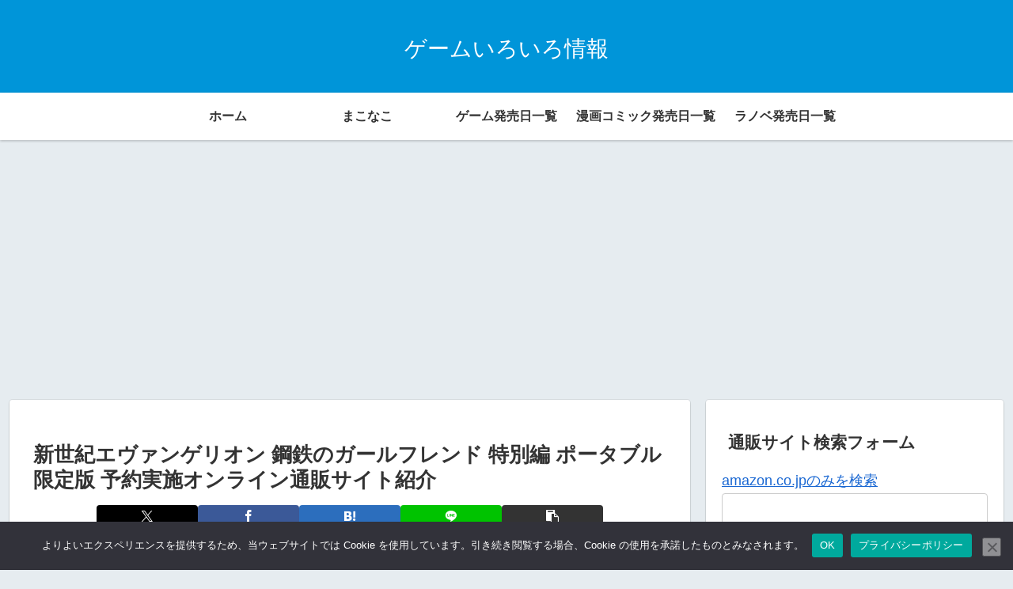

--- FILE ---
content_type: text/html; charset=utf-8
request_url: https://www.google.com/recaptcha/api2/aframe
body_size: 257
content:
<!DOCTYPE HTML><html><head><meta http-equiv="content-type" content="text/html; charset=UTF-8"></head><body><script nonce="gC910IOfXNfIc216VVUi7g">/** Anti-fraud and anti-abuse applications only. See google.com/recaptcha */ try{var clients={'sodar':'https://pagead2.googlesyndication.com/pagead/sodar?'};window.addEventListener("message",function(a){try{if(a.source===window.parent){var b=JSON.parse(a.data);var c=clients[b['id']];if(c){var d=document.createElement('img');d.src=c+b['params']+'&rc='+(localStorage.getItem("rc::a")?sessionStorage.getItem("rc::b"):"");window.document.body.appendChild(d);sessionStorage.setItem("rc::e",parseInt(sessionStorage.getItem("rc::e")||0)+1);localStorage.setItem("rc::h",'1768747169842');}}}catch(b){}});window.parent.postMessage("_grecaptcha_ready", "*");}catch(b){}</script></body></html>